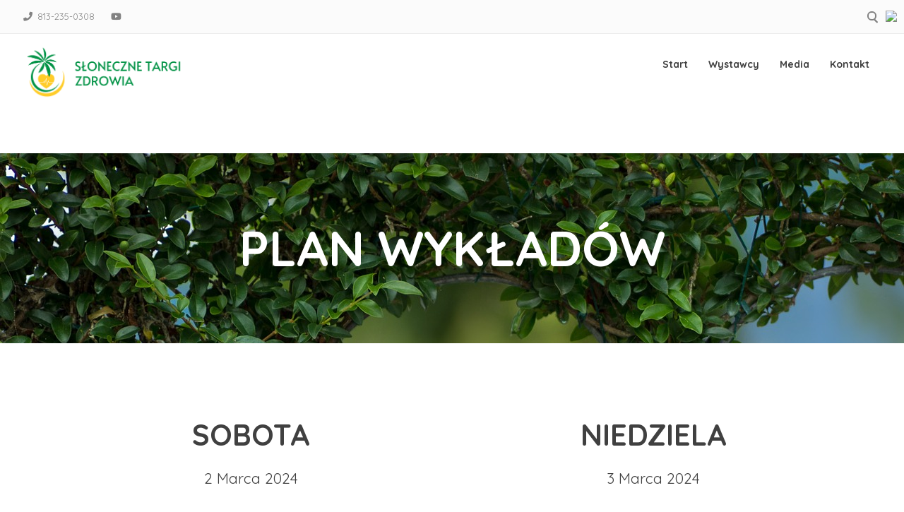

--- FILE ---
content_type: text/html; charset=UTF-8
request_url: https://slonecznetargizdrowia.com/plan-wykladow-2024/
body_size: 13954
content:
<!doctype html>
<html lang="en-US">
<head>
	<meta charset="UTF-8">
	<meta name="viewport" content="width=device-width, initial-scale=1">
	<link rel="profile" href="https://gmpg.org/xfn/11">

	<meta name='robots' content='index, follow, max-image-preview:large, max-snippet:-1, max-video-preview:-1' />
	<style>img:is([sizes="auto" i], [sizes^="auto," i]) { contain-intrinsic-size: 3000px 1500px }</style>
	
	<!-- This site is optimized with the Yoast SEO plugin v26.2 - https://yoast.com/wordpress/plugins/seo/ -->
	<title>Plan Wykładów 2024 - Słoneczne Targi Zdrowia</title>
	<link rel="canonical" href="https://slonecznetargizdrowia.com/plan-wykladow-2024/" />
	<meta property="og:locale" content="en_US" />
	<meta property="og:type" content="article" />
	<meta property="og:title" content="Plan Wykładów 2024 - Słoneczne Targi Zdrowia" />
	<meta property="og:description" content="PLAN WYKŁADÓW SOBOTA 2 Marca 2024 9:30 a.m. – 9:55 a.m. Koncert na misach z Kasią Kowalski 10:00 a.m. &#8211; 11:30 a.m. „Gdzie diabeł nie może, tam Babę pośle&#8221; Dr. Magdalena Gallus 11:40 a.m. &#8211; 12:40 p.m. „Podejście środowiskowe do zdrowia” Agnieszka Stalkoper 12:50 p.m. – 1:50 p.m. Przerwa 2:00 p.m. &#8211; 3:00 p.m. „Dostrojenie&hellip;" />
	<meta property="og:url" content="https://slonecznetargizdrowia.com/plan-wykladow-2024/" />
	<meta property="og:site_name" content="Słoneczne Targi Zdrowia" />
	<meta property="article:modified_time" content="2024-06-26T18:39:42+00:00" />
	<meta property="og:image" content="https://slonecznetargizdrowia.com/wp-content/uploads/2022/11/Magdalena-Gallus_Image2-e1668272407363.png" />
	<meta name="twitter:card" content="summary_large_image" />
	<meta name="twitter:label1" content="Est. reading time" />
	<meta name="twitter:data1" content="3 minutes" />
	<script type="application/ld+json" class="yoast-schema-graph">{"@context":"https://schema.org","@graph":[{"@type":"WebPage","@id":"https://slonecznetargizdrowia.com/plan-wykladow-2024/","url":"https://slonecznetargizdrowia.com/plan-wykladow-2024/","name":"Plan Wykładów 2024 - Słoneczne Targi Zdrowia","isPartOf":{"@id":"https://slonecznetargizdrowia.com/#website"},"primaryImageOfPage":{"@id":"https://slonecznetargizdrowia.com/plan-wykladow-2024/#primaryimage"},"image":{"@id":"https://slonecznetargizdrowia.com/plan-wykladow-2024/#primaryimage"},"thumbnailUrl":"https://slonecznetargizdrowia.com/wp-content/uploads/2022/11/Magdalena-Gallus_Image2-e1668272407363.png","datePublished":"2023-10-24T00:15:35+00:00","dateModified":"2024-06-26T18:39:42+00:00","breadcrumb":{"@id":"https://slonecznetargizdrowia.com/plan-wykladow-2024/#breadcrumb"},"inLanguage":"en-US","potentialAction":[{"@type":"ReadAction","target":["https://slonecznetargizdrowia.com/plan-wykladow-2024/"]}]},{"@type":"ImageObject","inLanguage":"en-US","@id":"https://slonecznetargizdrowia.com/plan-wykladow-2024/#primaryimage","url":"https://slonecznetargizdrowia.com/wp-content/uploads/2022/11/Magdalena-Gallus_Image2-e1668272407363.png","contentUrl":"https://slonecznetargizdrowia.com/wp-content/uploads/2022/11/Magdalena-Gallus_Image2-e1668272407363.png","width":1080,"height":815},{"@type":"BreadcrumbList","@id":"https://slonecznetargizdrowia.com/plan-wykladow-2024/#breadcrumb","itemListElement":[{"@type":"ListItem","position":1,"name":"Home","item":"https://slonecznetargizdrowia.com/"},{"@type":"ListItem","position":2,"name":"Plan Wykładów 2024"}]},{"@type":"WebSite","@id":"https://slonecznetargizdrowia.com/#website","url":"https://slonecznetargizdrowia.com/","name":"Słoneczne Targi Zdrowia","description":"Sobota 4 lutego, 2023,  Clearwater, FL  Adres:  https://www.thekarolhotel.com/  The Karol Hotel  2675 Ulmerton Road,10:00 am – 6:00 pm","publisher":{"@id":"https://slonecznetargizdrowia.com/#organization"},"potentialAction":[{"@type":"SearchAction","target":{"@type":"EntryPoint","urlTemplate":"https://slonecznetargizdrowia.com/?s={search_term_string}"},"query-input":{"@type":"PropertyValueSpecification","valueRequired":true,"valueName":"search_term_string"}}],"inLanguage":"en-US"},{"@type":"Organization","@id":"https://slonecznetargizdrowia.com/#organization","name":"Słoneczne Targi Zdrowia","url":"https://slonecznetargizdrowia.com/","logo":{"@type":"ImageObject","inLanguage":"en-US","@id":"https://slonecznetargizdrowia.com/#/schema/logo/image/","url":"https://slonecznetargizdrowia.com/wp-content/uploads/2020/02/logo-sloneczne-targi-1.png","contentUrl":"https://slonecznetargizdrowia.com/wp-content/uploads/2020/02/logo-sloneczne-targi-1.png","width":466,"height":165,"caption":"Słoneczne Targi Zdrowia"},"image":{"@id":"https://slonecznetargizdrowia.com/#/schema/logo/image/"}}]}</script>
	<!-- / Yoast SEO plugin. -->


<link rel='dns-prefetch' href='//fonts.googleapis.com' />
<link rel="alternate" type="application/rss+xml" title="Słoneczne Targi Zdrowia &raquo; Feed" href="https://slonecznetargizdrowia.com/feed/" />
<link rel="alternate" type="application/rss+xml" title="Słoneczne Targi Zdrowia &raquo; Comments Feed" href="https://slonecznetargizdrowia.com/comments/feed/" />
<script>
window._wpemojiSettings = {"baseUrl":"https:\/\/s.w.org\/images\/core\/emoji\/16.0.1\/72x72\/","ext":".png","svgUrl":"https:\/\/s.w.org\/images\/core\/emoji\/16.0.1\/svg\/","svgExt":".svg","source":{"concatemoji":"https:\/\/slonecznetargizdrowia.com\/wp-includes\/js\/wp-emoji-release.min.js?ver=6.8.3"}};
/*! This file is auto-generated */
!function(s,n){var o,i,e;function c(e){try{var t={supportTests:e,timestamp:(new Date).valueOf()};sessionStorage.setItem(o,JSON.stringify(t))}catch(e){}}function p(e,t,n){e.clearRect(0,0,e.canvas.width,e.canvas.height),e.fillText(t,0,0);var t=new Uint32Array(e.getImageData(0,0,e.canvas.width,e.canvas.height).data),a=(e.clearRect(0,0,e.canvas.width,e.canvas.height),e.fillText(n,0,0),new Uint32Array(e.getImageData(0,0,e.canvas.width,e.canvas.height).data));return t.every(function(e,t){return e===a[t]})}function u(e,t){e.clearRect(0,0,e.canvas.width,e.canvas.height),e.fillText(t,0,0);for(var n=e.getImageData(16,16,1,1),a=0;a<n.data.length;a++)if(0!==n.data[a])return!1;return!0}function f(e,t,n,a){switch(t){case"flag":return n(e,"\ud83c\udff3\ufe0f\u200d\u26a7\ufe0f","\ud83c\udff3\ufe0f\u200b\u26a7\ufe0f")?!1:!n(e,"\ud83c\udde8\ud83c\uddf6","\ud83c\udde8\u200b\ud83c\uddf6")&&!n(e,"\ud83c\udff4\udb40\udc67\udb40\udc62\udb40\udc65\udb40\udc6e\udb40\udc67\udb40\udc7f","\ud83c\udff4\u200b\udb40\udc67\u200b\udb40\udc62\u200b\udb40\udc65\u200b\udb40\udc6e\u200b\udb40\udc67\u200b\udb40\udc7f");case"emoji":return!a(e,"\ud83e\udedf")}return!1}function g(e,t,n,a){var r="undefined"!=typeof WorkerGlobalScope&&self instanceof WorkerGlobalScope?new OffscreenCanvas(300,150):s.createElement("canvas"),o=r.getContext("2d",{willReadFrequently:!0}),i=(o.textBaseline="top",o.font="600 32px Arial",{});return e.forEach(function(e){i[e]=t(o,e,n,a)}),i}function t(e){var t=s.createElement("script");t.src=e,t.defer=!0,s.head.appendChild(t)}"undefined"!=typeof Promise&&(o="wpEmojiSettingsSupports",i=["flag","emoji"],n.supports={everything:!0,everythingExceptFlag:!0},e=new Promise(function(e){s.addEventListener("DOMContentLoaded",e,{once:!0})}),new Promise(function(t){var n=function(){try{var e=JSON.parse(sessionStorage.getItem(o));if("object"==typeof e&&"number"==typeof e.timestamp&&(new Date).valueOf()<e.timestamp+604800&&"object"==typeof e.supportTests)return e.supportTests}catch(e){}return null}();if(!n){if("undefined"!=typeof Worker&&"undefined"!=typeof OffscreenCanvas&&"undefined"!=typeof URL&&URL.createObjectURL&&"undefined"!=typeof Blob)try{var e="postMessage("+g.toString()+"("+[JSON.stringify(i),f.toString(),p.toString(),u.toString()].join(",")+"));",a=new Blob([e],{type:"text/javascript"}),r=new Worker(URL.createObjectURL(a),{name:"wpTestEmojiSupports"});return void(r.onmessage=function(e){c(n=e.data),r.terminate(),t(n)})}catch(e){}c(n=g(i,f,p,u))}t(n)}).then(function(e){for(var t in e)n.supports[t]=e[t],n.supports.everything=n.supports.everything&&n.supports[t],"flag"!==t&&(n.supports.everythingExceptFlag=n.supports.everythingExceptFlag&&n.supports[t]);n.supports.everythingExceptFlag=n.supports.everythingExceptFlag&&!n.supports.flag,n.DOMReady=!1,n.readyCallback=function(){n.DOMReady=!0}}).then(function(){return e}).then(function(){var e;n.supports.everything||(n.readyCallback(),(e=n.source||{}).concatemoji?t(e.concatemoji):e.wpemoji&&e.twemoji&&(t(e.twemoji),t(e.wpemoji)))}))}((window,document),window._wpemojiSettings);
</script>
<style id='wp-emoji-styles-inline-css'>

	img.wp-smiley, img.emoji {
		display: inline !important;
		border: none !important;
		box-shadow: none !important;
		height: 1em !important;
		width: 1em !important;
		margin: 0 0.07em !important;
		vertical-align: -0.1em !important;
		background: none !important;
		padding: 0 !important;
	}
</style>
<style id='classic-theme-styles-inline-css'>
/*! This file is auto-generated */
.wp-block-button__link{color:#fff;background-color:#32373c;border-radius:9999px;box-shadow:none;text-decoration:none;padding:calc(.667em + 2px) calc(1.333em + 2px);font-size:1.125em}.wp-block-file__button{background:#32373c;color:#fff;text-decoration:none}
</style>
<style id='global-styles-inline-css'>
:root{--wp--preset--aspect-ratio--square: 1;--wp--preset--aspect-ratio--4-3: 4/3;--wp--preset--aspect-ratio--3-4: 3/4;--wp--preset--aspect-ratio--3-2: 3/2;--wp--preset--aspect-ratio--2-3: 2/3;--wp--preset--aspect-ratio--16-9: 16/9;--wp--preset--aspect-ratio--9-16: 9/16;--wp--preset--color--black: #000000;--wp--preset--color--cyan-bluish-gray: #abb8c3;--wp--preset--color--white: #ffffff;--wp--preset--color--pale-pink: #f78da7;--wp--preset--color--vivid-red: #cf2e2e;--wp--preset--color--luminous-vivid-orange: #ff6900;--wp--preset--color--luminous-vivid-amber: #fcb900;--wp--preset--color--light-green-cyan: #7bdcb5;--wp--preset--color--vivid-green-cyan: #00d084;--wp--preset--color--pale-cyan-blue: #8ed1fc;--wp--preset--color--vivid-cyan-blue: #0693e3;--wp--preset--color--vivid-purple: #9b51e0;--wp--preset--gradient--vivid-cyan-blue-to-vivid-purple: linear-gradient(135deg,rgba(6,147,227,1) 0%,rgb(155,81,224) 100%);--wp--preset--gradient--light-green-cyan-to-vivid-green-cyan: linear-gradient(135deg,rgb(122,220,180) 0%,rgb(0,208,130) 100%);--wp--preset--gradient--luminous-vivid-amber-to-luminous-vivid-orange: linear-gradient(135deg,rgba(252,185,0,1) 0%,rgba(255,105,0,1) 100%);--wp--preset--gradient--luminous-vivid-orange-to-vivid-red: linear-gradient(135deg,rgba(255,105,0,1) 0%,rgb(207,46,46) 100%);--wp--preset--gradient--very-light-gray-to-cyan-bluish-gray: linear-gradient(135deg,rgb(238,238,238) 0%,rgb(169,184,195) 100%);--wp--preset--gradient--cool-to-warm-spectrum: linear-gradient(135deg,rgb(74,234,220) 0%,rgb(151,120,209) 20%,rgb(207,42,186) 40%,rgb(238,44,130) 60%,rgb(251,105,98) 80%,rgb(254,248,76) 100%);--wp--preset--gradient--blush-light-purple: linear-gradient(135deg,rgb(255,206,236) 0%,rgb(152,150,240) 100%);--wp--preset--gradient--blush-bordeaux: linear-gradient(135deg,rgb(254,205,165) 0%,rgb(254,45,45) 50%,rgb(107,0,62) 100%);--wp--preset--gradient--luminous-dusk: linear-gradient(135deg,rgb(255,203,112) 0%,rgb(199,81,192) 50%,rgb(65,88,208) 100%);--wp--preset--gradient--pale-ocean: linear-gradient(135deg,rgb(255,245,203) 0%,rgb(182,227,212) 50%,rgb(51,167,181) 100%);--wp--preset--gradient--electric-grass: linear-gradient(135deg,rgb(202,248,128) 0%,rgb(113,206,126) 100%);--wp--preset--gradient--midnight: linear-gradient(135deg,rgb(2,3,129) 0%,rgb(40,116,252) 100%);--wp--preset--font-size--small: 14px;--wp--preset--font-size--medium: 20px;--wp--preset--font-size--large: 20px;--wp--preset--font-size--x-large: 42px;--wp--preset--font-size--regular: 16px;--wp--preset--font-size--larger: 24px;--wp--preset--spacing--20: 0.44rem;--wp--preset--spacing--30: 0.67rem;--wp--preset--spacing--40: 1rem;--wp--preset--spacing--50: 1.5rem;--wp--preset--spacing--60: 2.25rem;--wp--preset--spacing--70: 3.38rem;--wp--preset--spacing--80: 5.06rem;--wp--preset--shadow--natural: 6px 6px 9px rgba(0, 0, 0, 0.2);--wp--preset--shadow--deep: 12px 12px 50px rgba(0, 0, 0, 0.4);--wp--preset--shadow--sharp: 6px 6px 0px rgba(0, 0, 0, 0.2);--wp--preset--shadow--outlined: 6px 6px 0px -3px rgba(255, 255, 255, 1), 6px 6px rgba(0, 0, 0, 1);--wp--preset--shadow--crisp: 6px 6px 0px rgba(0, 0, 0, 1);}:where(.is-layout-flex){gap: 0.5em;}:where(.is-layout-grid){gap: 0.5em;}body .is-layout-flex{display: flex;}.is-layout-flex{flex-wrap: wrap;align-items: center;}.is-layout-flex > :is(*, div){margin: 0;}body .is-layout-grid{display: grid;}.is-layout-grid > :is(*, div){margin: 0;}:where(.wp-block-columns.is-layout-flex){gap: 2em;}:where(.wp-block-columns.is-layout-grid){gap: 2em;}:where(.wp-block-post-template.is-layout-flex){gap: 1.25em;}:where(.wp-block-post-template.is-layout-grid){gap: 1.25em;}.has-black-color{color: var(--wp--preset--color--black) !important;}.has-cyan-bluish-gray-color{color: var(--wp--preset--color--cyan-bluish-gray) !important;}.has-white-color{color: var(--wp--preset--color--white) !important;}.has-pale-pink-color{color: var(--wp--preset--color--pale-pink) !important;}.has-vivid-red-color{color: var(--wp--preset--color--vivid-red) !important;}.has-luminous-vivid-orange-color{color: var(--wp--preset--color--luminous-vivid-orange) !important;}.has-luminous-vivid-amber-color{color: var(--wp--preset--color--luminous-vivid-amber) !important;}.has-light-green-cyan-color{color: var(--wp--preset--color--light-green-cyan) !important;}.has-vivid-green-cyan-color{color: var(--wp--preset--color--vivid-green-cyan) !important;}.has-pale-cyan-blue-color{color: var(--wp--preset--color--pale-cyan-blue) !important;}.has-vivid-cyan-blue-color{color: var(--wp--preset--color--vivid-cyan-blue) !important;}.has-vivid-purple-color{color: var(--wp--preset--color--vivid-purple) !important;}.has-black-background-color{background-color: var(--wp--preset--color--black) !important;}.has-cyan-bluish-gray-background-color{background-color: var(--wp--preset--color--cyan-bluish-gray) !important;}.has-white-background-color{background-color: var(--wp--preset--color--white) !important;}.has-pale-pink-background-color{background-color: var(--wp--preset--color--pale-pink) !important;}.has-vivid-red-background-color{background-color: var(--wp--preset--color--vivid-red) !important;}.has-luminous-vivid-orange-background-color{background-color: var(--wp--preset--color--luminous-vivid-orange) !important;}.has-luminous-vivid-amber-background-color{background-color: var(--wp--preset--color--luminous-vivid-amber) !important;}.has-light-green-cyan-background-color{background-color: var(--wp--preset--color--light-green-cyan) !important;}.has-vivid-green-cyan-background-color{background-color: var(--wp--preset--color--vivid-green-cyan) !important;}.has-pale-cyan-blue-background-color{background-color: var(--wp--preset--color--pale-cyan-blue) !important;}.has-vivid-cyan-blue-background-color{background-color: var(--wp--preset--color--vivid-cyan-blue) !important;}.has-vivid-purple-background-color{background-color: var(--wp--preset--color--vivid-purple) !important;}.has-black-border-color{border-color: var(--wp--preset--color--black) !important;}.has-cyan-bluish-gray-border-color{border-color: var(--wp--preset--color--cyan-bluish-gray) !important;}.has-white-border-color{border-color: var(--wp--preset--color--white) !important;}.has-pale-pink-border-color{border-color: var(--wp--preset--color--pale-pink) !important;}.has-vivid-red-border-color{border-color: var(--wp--preset--color--vivid-red) !important;}.has-luminous-vivid-orange-border-color{border-color: var(--wp--preset--color--luminous-vivid-orange) !important;}.has-luminous-vivid-amber-border-color{border-color: var(--wp--preset--color--luminous-vivid-amber) !important;}.has-light-green-cyan-border-color{border-color: var(--wp--preset--color--light-green-cyan) !important;}.has-vivid-green-cyan-border-color{border-color: var(--wp--preset--color--vivid-green-cyan) !important;}.has-pale-cyan-blue-border-color{border-color: var(--wp--preset--color--pale-cyan-blue) !important;}.has-vivid-cyan-blue-border-color{border-color: var(--wp--preset--color--vivid-cyan-blue) !important;}.has-vivid-purple-border-color{border-color: var(--wp--preset--color--vivid-purple) !important;}.has-vivid-cyan-blue-to-vivid-purple-gradient-background{background: var(--wp--preset--gradient--vivid-cyan-blue-to-vivid-purple) !important;}.has-light-green-cyan-to-vivid-green-cyan-gradient-background{background: var(--wp--preset--gradient--light-green-cyan-to-vivid-green-cyan) !important;}.has-luminous-vivid-amber-to-luminous-vivid-orange-gradient-background{background: var(--wp--preset--gradient--luminous-vivid-amber-to-luminous-vivid-orange) !important;}.has-luminous-vivid-orange-to-vivid-red-gradient-background{background: var(--wp--preset--gradient--luminous-vivid-orange-to-vivid-red) !important;}.has-very-light-gray-to-cyan-bluish-gray-gradient-background{background: var(--wp--preset--gradient--very-light-gray-to-cyan-bluish-gray) !important;}.has-cool-to-warm-spectrum-gradient-background{background: var(--wp--preset--gradient--cool-to-warm-spectrum) !important;}.has-blush-light-purple-gradient-background{background: var(--wp--preset--gradient--blush-light-purple) !important;}.has-blush-bordeaux-gradient-background{background: var(--wp--preset--gradient--blush-bordeaux) !important;}.has-luminous-dusk-gradient-background{background: var(--wp--preset--gradient--luminous-dusk) !important;}.has-pale-ocean-gradient-background{background: var(--wp--preset--gradient--pale-ocean) !important;}.has-electric-grass-gradient-background{background: var(--wp--preset--gradient--electric-grass) !important;}.has-midnight-gradient-background{background: var(--wp--preset--gradient--midnight) !important;}.has-small-font-size{font-size: var(--wp--preset--font-size--small) !important;}.has-medium-font-size{font-size: var(--wp--preset--font-size--medium) !important;}.has-large-font-size{font-size: var(--wp--preset--font-size--large) !important;}.has-x-large-font-size{font-size: var(--wp--preset--font-size--x-large) !important;}
:where(.wp-block-post-template.is-layout-flex){gap: 1.25em;}:where(.wp-block-post-template.is-layout-grid){gap: 1.25em;}
:where(.wp-block-columns.is-layout-flex){gap: 2em;}:where(.wp-block-columns.is-layout-grid){gap: 2em;}
:root :where(.wp-block-pullquote){font-size: 1.5em;line-height: 1.6;}
</style>
<link rel='stylesheet' id='dashicons-css' href='https://slonecznetargizdrowia.com/wp-includes/css/dashicons.min.css?ver=6.8.3' media='all' />
<link rel='stylesheet' id='everest-forms-general-css' href='https://slonecznetargizdrowia.com/wp-content/plugins/everest-forms/assets/css/everest-forms.css?ver=3.4.1' media='all' />
<link rel='stylesheet' id='jquery-intl-tel-input-css' href='https://slonecznetargizdrowia.com/wp-content/plugins/everest-forms/assets/css/intlTelInput.css?ver=3.4.1' media='all' />
<link rel='stylesheet' id='finalTilesGallery_stylesheet-css' href='https://slonecznetargizdrowia.com/wp-content/plugins/final-tiles-grid-gallery-lite/scripts/ftg.css?ver=3.6.6' media='all' />
<link rel='stylesheet' id='fontawesome_stylesheet-css' href='https://slonecznetargizdrowia.com/wp-content/plugins/final-tiles-grid-gallery-lite/fonts/font-awesome/css/font-awesome.min.css?ver=6.8.3' media='all' />
<link rel='stylesheet' id='attesa-loader-css' href='https://slonecznetargizdrowia.com/wp-content/themes/attesa/css/loader.min.css?ver=1.4.3' media='all' />
<link rel='stylesheet' id='attesa-top-bar-css' href='https://slonecznetargizdrowia.com/wp-content/themes/attesa/css/top-bar.min.css?ver=1.4.3' media='all' />
<link rel='stylesheet' id='attesa-style-css' href='https://slonecznetargizdrowia.com/wp-content/themes/attesa/style.css?ver=1.4.3' media='all' />
<style id='attesa-style-inline-css'>
h1,h2,h3,h4,h5,h6,p.site-title,blockquote{font-family:Quicksand,sans-serif}body,button,input,select,optgroup,textarea{font-family:Quicksand,sans-serif}body.no-sidebar #primary.content-area{width:67%}button,input[type]:not([type="file"]):not([type="hidden"]):not([type="image"]):not([type="checkbox"]),textarea,select,.attesaMenuButton,.navigation.pagination .nav-links a,.page-links a,.navigation.pagination .nav-links span.current,.page-links .current,aside ul.menu .indicatorBar,aside ul.product-categories .indicatorBar,.tagcloud a,.widget.widget_search input[type="search"],.widget.widget_search input[type="submit"],#secondary .sidebar-container,header.page-header,.entry-footer .read-more a,.post-thumbnail img,#toTop,#comments article footer img,#comments .reply,.site-social-float a,body.attesa-blog-grid .hentry,body.attesa-blog-masonry .hentry,fieldset,.attesaPostWidget img,.site-social-widget .attesa-social,.attesaFeatBoxContainer .attesaproFeatBoxButton a,.attesa-contact-info i,.attesa-post-slider-readmore p a,.attesa-breadcrumbs,.rank-math-breadcrumb,.awp-ajax-search.shortcode .awp-search-results ul li img,.bypostauthor >article{border-radius:50px}#wp-calendar >caption{border-top-left-radius:50px;border-top-right-radius:50px}.nav-middle-top-title .attesa-logo img{max-height:65px}@media all and (min-width:1024px){}.main-navigation li,.main-navigation-popup li{font-weight:bold;text-transform:none}.nav-middle:not(.format_featuredtitle) .container .mainHead{float:right}#toTop{right:20px}#primary.content-area{float:left}@media all and (min-width:1025px){body{overflow-x:hidden}.attesa-site-wrap{left:0;transition:left .25s ease-in-out}body.yesOpen .attesa-site-wrap,body.yesOpen:not(.format_featuredtitle) #masthead{left:-150px}}body.yesOpen #masthead.noSticky,body.yesOpen #masthead.relative,#masthead{left:0}#tertiary{border-left-width:3px;border-left-style:solid;right:-390px;transition-property:right}#tertiary.yesOpen{right:0}@media all and (max-width:600px){#tertiary{right:-100%}}blockquote::before,a,a:visited,.menustyle_default >div >ul >li:hover >a,.menustyle_default >div >ul >li:focus >a,.menustyle_default >div >ul >.current_page_item >a,.menustyle_default >div >ul >.current-menu-item >a,.menustyle_default >div >ul >.current_page_ancestor >a,.menustyle_default >div >ul >.current-menu-ancestor >a,.menustyle_default >div >ul >.current_page_parent >a,.entry-meta i,.entry-footer span i,.site-social-header a:hover,.site-social-header a:focus,.site-social-header a:active{color:#32aaef}button,input[type="button"],input[type="reset"],input[type="submit"],.main-navigation >div >ul >li >a::before,.main-navigation-popup >div ul li a::before,.attesaMenuButton,.navigation.pagination .nav-links a,.page-links a,.tagcloud a,.entry-footer .read-more a,#toTop,ul.products li.product .tinvwl_add_to_wishlist_button,.attesa-pro-sharing-box-container.style_astheme a:hover,.attesa-pro-sharing-box-container.style_astheme a:focus,.attesa-pro-sharing-box-container.style_astheme a:active,.attesaFeatBoxContainer .attesaproFeatBoxButton a,.attesa-infinite-button-container .attesa-infinite-scroll-more-button,.bypostauthor >article::after,.attesa-menu-badge{background-color:#32aaef}input[type]:focus:not([type="button"]):not([type="reset"]):not([type="submit"]):not([type="file"]):not([type="hidden"]):not([type="image"]):not([type="checkbox"]),textarea:focus,.navigation.pagination .nav-links span.current,.page-links .current,.footerArea,body.attesa-blog-grid .sticky,body.attesa-blog-masonry .sticky,.prev_next_buttons a:hover,.prev_next_buttons a:focus,.prev_next_buttons a:active,.site-social-float a:hover,.site-social-float a:focus,.site-social-float a:active,.attesa-pro-sharing-box-container.style_astheme a,.awp-ajax-search.shortcode .awp-search-results.filled{border-color:#32aaef}body,button,input,select,optgroup,textarea,input[type]:focus:not([type="button"]):not([type="reset"]):not([type="submit"]):not([type="file"]):not([type="hidden"]):not([type="image"]):not([type="checkbox"]),textarea:focus,a:hover,a:focus,a:active,.entry-title a,.post-navigation span.meta-nav,#comments .reply a,.main-navigation >div >ul >li >a,.attesaFeatBoxTitle .entry-title,.site-social-header a,.site-social-float a,.prev_next_buttons a,.attesa-main-menu-container.open_pushmenu .attesa-close-pushmenu,form.attesa-pro-ajax-search-shortocode button i{color:#404040}button:hover,input[type="button"]:hover,input[type="reset"]:hover,input[type="submit"]:hover,button:active,button:focus,input[type="button"]:active,input[type="button"]:focus,input[type="reset"]:active,input[type="reset"]:focus,input[type="submit"]:active,input[type="submit"]:focus,.main-navigation ul ul a,.navigation.pagination .nav-links a:hover,.navigation.pagination .nav-links a:focus,.page-links a:hover,.page-links a:focus,.tagcloud a:hover,.tagcloud a:focus,.tagcloud a:active,.hamburger-menu .menu__line,.hamburger-menu .menu__plus,.entry-footer .read-more a:hover,.entry-footer .read-more a:focus,.entry-footer .read-more a:active,.aLoader2,.attesaFeatBoxContainer .attesaproFeatBoxButton a:hover,.attesaFeatBoxContainer .attesaproFeatBoxButton a:focus,.attesaFeatBoxContainer .attesaproFeatBoxButton a:active,.square-full-screen,.attesa-infinite-button-container .attesa-infinite-scroll-more-button:hover,.attesa-infinite-button-container .attesa-infinite-scroll-more-button:focus,.attesa-infinite-button-container .attesa-infinite-scroll-more-button:active{background-color:#404040}.hamburger-menu .menu__circle{border-color:#404040}.aLoader1{border-top-color:#404040}@media all and (max-width:1025px){.main-navigation ul ul a,.main-navigation ul li .indicator:before{color:#404040 !important}}.attesaLoader,.attesa-site-wrap,#masthead.menuMinor,body:not(.withOverlayMenu) #masthead,#masthead .nav-middle.fixed,.awp-ajax-search.shortcode .awp-search-results{background-color:#ffffff}button,input[type="button"],input[type="reset"],input[type="submit"],.main-navigation >div >ul >li.attesaMenuButton >a,.main-navigation >div >ul >li.attesaMenuButton >a:hover,.main-navigation >div >ul >li.attesaMenuButton >a:focus,.main-navigation >div >ul >li.attesaMenuButton >a:active,#toTop,.main-navigation ul ul a,.navigation.pagination .nav-links a,.page-links a,.navigation.pagination .nav-links a:hover,.navigation.pagination .nav-links a:focus,.page-links a:hover,.page-links a:focus,ul.products li.product .tinvwl_add_to_wishlist_button,.attesaFeatBoxContainer .attesaproFeatBoxButton a,.attesa-menu-badge{color:#ffffff}.main-navigation ul li.attesaMenuButton .indicator:before{color:#ffffff !important}@media all and (max-width:1025px){.attesa-main-menu-container{background-color:#ffffff}.main-navigation >div ul li.attesaMenuButton a,.main-navigation >div ul li.attesaMenuButton a:hover,.main-navigation >div ul li.attesaMenuButton a:focus,.main-navigation >div ul li.attesaMenuButton a:active{color:#ffffff !important}}input[type]:not([type="button"]):not([type="reset"]):not([type="submit"]):not([type="file"]):not([type="hidden"]):not([type="image"]):not([type="checkbox"]),textarea,select,header.page-header,.site-social-float a,#comments .reply,.prev_next_buttons a,.attesa-pro-sharing-box-container,.attesa-breadcrumbs,.rank-math-breadcrumb,.attesa-main-menu-container.open_pushmenu .attesa-close-pushmenu,.wp-block-image,.bypostauthor >article,.attesa-related-list{background-color:#fbfbfb}.tagcloud a,.entry-footer .read-more a,.attesa-pro-sharing-box-container.style_astheme a:hover,.attesa-pro-sharing-box-container.style_astheme a:focus,.attesa-pro-sharing-box-container.style_astheme a:active,.attesa-infinite-button-container .attesa-infinite-scroll-more-button{color:#fbfbfb}.entry-content,.entry-summary,.entry-meta,.entry-meta a,.entry-footer span a,.attesa-pro-sharing-box a{color:#828282}hr,.site-social-widget .attesa-social{background-color:#ececec}input[type]:not([type="button"]):not([type="reset"]):not([type="submit"]):not([type="file"]):not([type="hidden"]):not([type="image"]):not([type="checkbox"]),textarea,select,.site-main .comment-navigation,.site-main .posts-navigation,.site-main .post-navigation,.site-main .navigation.pagination,.authorAbout,.relatedBox,header.page-header,.site-social-float a,.hentry,#comments ol .pingback,#comments ol article,#comments .reply,#payment .payment_methods li,fieldset,.attesa-pro-sharing-box-container,.attesa-breadcrumbs,.rank-math-breadcrumb,.attesa-main-menu-container.open_pushmenu .attesa-close-pushmenu,.wp-block-image,.awp-ajax-search.shortcode .awp-search-results ul li,.relatedBox.list .theImgRelated{border-color:#ececec}@media all and (max-width:1025px){.main-navigation li,.main-navigation ul li .indicator,.main-navigation >div >ul >li >ul.sub-menu,.attesa-main-menu-container{border-color:#ececec}}.nav-top,.search-icon .circle,.search-container{background-color:#fbfbfb}.third-navigation li.attesaMenuButton a,.nav-top .attesa-menu-badge{color:#fbfbfb}.nav-top{border-color:#ececec}.nav-top,.top-block-left a,.top-block-left a:hover,.top-block-left a:focus,.top-block-left a:active,.third-navigation li a,.search-icon .circle,.search-container input[type="search"],.search-container input[type="search"]:focus,.top-block-left .site-social-top a{color:#828282}.search-container input[type="search"]::placeholder{color:#828282}.search-container input[type="search"]:-ms-input-placeholder{color:#828282}.search-container input[type="search"]::-ms-input-placeholder{color:#828282}.search-icon .handle,.search-icon .handle:after{background-color:#828282}#secondary .sidebar-container a,#secondary .attesa-contact-info i{color:#7628bf}#secondary .tagcloud a,#secondary button,#secondary input[type="button"],#secondary input[type="reset"],#secondary input[type="submit"],#secondary #wp-calendar >caption,#secondary .attesaMenuButton{background-color:#7628bf}#secondary input[type]:focus:not([type="button"]):not([type="reset"]):not([type="submit"]):not([type="file"]):not([type="hidden"]):not([type="image"]):not([type="checkbox"]),#secondary textarea:focus,#secondary #wp-calendar tbody td#today,#secondary .awp-ajax-search.shortcode .awp-search-results.filled{border-color:#7628bf}#secondary .sidebar-container,#secondary .sidebar-container a:hover,#secondary .sidebar-container a:focus,#secondary .sidebar-container a:active,#secondary ul.product-categories li a:before,#secondary input[type]:not([type="button"]):not([type="reset"]):not([type="submit"]):not([type="file"]):not([type="hidden"]):not([type="image"]):not([type="checkbox"]),#secondary textarea,#secondary input[type]:focus:not([type="button"]):not([type="reset"]):not([type="submit"]):not([type="file"]):not([type="hidden"]):not([type="image"]):not([type="checkbox"]),#secondary textarea:focus,#secondary .attesa-contact-info a,#secondary form.attesa-pro-ajax-search-shortocode button i{color:#404040}#secondary .tagcloud a:hover,#secondary .tagcloud a:focus,#secondary .tagcloud a:active,#secondary button:hover,#secondary input[type="button"]:hover,#secondary input[type="reset"]:hover,#secondary input[type="submit"]:hover,#secondary button:active,#secondary button:focus,#secondary input[type="button"]:active,#secondary input[type="button"]:focus,#secondary input[type="reset"]:active,#secondary input[type="reset"]:focus,#secondary input[type="submit"]:active,#secondary input[type="submit"]:focus,#secondary .attesa-menu-badge{background-color:#404040}#secondary input[type="search"]::placeholder{color:#404040}#secondary input[type="search"]:-ms-input-placeholder{color:#404040}#secondary input[type="search"]::-ms-input-placeholder{color:#404040}#secondary .sidebar-container,#secondary input[type]:not([type="button"]):not([type="reset"]):not([type="submit"]):not([type="file"]):not([type="hidden"]):not([type="image"]):not([type="checkbox"]),#secondary textarea,#secondary .awp-ajax-search.shortcode .awp-search-results{background-color:#fbfbfb}#secondary button,#secondary input[type="button"],#secondary input[type="reset"],#secondary input[type="submit"],#secondary #wp-calendar >caption,#secondary .tagcloud a,#secondary .tagcloud a:hover,#secondary .tagcloud a:focus,#secondary .tagcloud a:active,#secondary .attesaMenuButton a,#secondary .attesaMenuButton a:hover,#secondary .attesaMenuButton a:focus,#secondary .attesaMenuButton a:active,#secondary .attesa-menu-badge{color:#fbfbfb}#secondary .sidebar-container,#secondary .widget .widget-title .widgets-heading,#secondary input[type]:not([type="button"]):not([type="reset"]):not([type="submit"]):not([type="file"]):not([type="hidden"]):not([type="image"]):not([type="checkbox"]),#secondary textarea,#secondary #wp-calendar tbody td,#secondary fieldset,#secondary .awp-ajax-search.shortcode .awp-search-results ul li{border-color:#ececec}#secondary ul.menu .indicatorBar,#secondary ul.product-categories .indicatorBar,#secondary .site-social-widget .attesa-social,#secondary .attesa-contact-info i{background-color:#ececec}#tertiary a,#tertiary .attesa-contact-info i{color:#7628bf}#tertiary .tagcloud a,#tertiary button,#tertiary input[type="button"],#tertiary input[type="reset"],#tertiary input[type="submit"],#tertiary #wp-calendar >caption,#tertiary .attesaMenuButton{background-color:#7628bf}#tertiary input[type]:focus:not([type="button"]):not([type="reset"]):not([type="submit"]):not([type="file"]):not([type="hidden"]):not([type="image"]):not([type="checkbox"]),#tertiary textarea:focus,#tertiary #wp-calendar tbody td#today,#tertiary .awp-ajax-search.shortcode .awp-search-results.filled{border-color:#7628bf}#tertiary,#tertiary a:hover,#tertiary a:focus,#tertiary a:active,#tertiary ul.product-categories li a:before,#tertiary input[type]:not([type="button"]):not([type="reset"]):not([type="submit"]):not([type="file"]):not([type="hidden"]):not([type="image"]):not([type="checkbox"]),#tertiary textarea,#tertiary input[type]:focus:not([type="button"]):not([type="reset"]):not([type="submit"]):not([type="file"]):not([type="hidden"]):not([type="image"]):not([type="checkbox"]),#tertiary textarea:focus,#tertiary .close-hamburger,#tertiary .attesa-contact-info a,#tertiary form.attesa-pro-ajax-search-shortocode button i{color:#909090}#tertiary .tagcloud a:hover,#tertiary .tagcloud a:focus,#tertiary .tagcloud a:active,#tertiary button:hover,#tertiary input[type="button"]:hover,#tertiary input[type="reset"]:hover,#tertiary input[type="submit"]:hover,#tertiary button:active,#tertiary button:focus,#tertiary input[type="button"]:active,#tertiary input[type="button"]:focus,#tertiary input[type="reset"]:active,#tertiary input[type="reset"]:focus,#tertiary input[type="submit"]:active,#tertiary input[type="submit"]:focus,#tertiary .close-ham-inner:before,#tertiary .close-ham-inner:after,#tertiary .attesa-menu-badge{background-color:#909090}#tertiary input[type="search"]::placeholder{color:#909090}#tertiary input[type="search"]:-ms-input-placeholder{color:#909090}#tertiary input[type="search"]::-ms-input-placeholder{color:#909090}#tertiary,#tertiary input[type]:not([type="button"]):not([type="reset"]):not([type="submit"]):not([type="file"]):not([type="hidden"]):not([type="image"]):not([type="checkbox"]),#tertiary textarea,#tertiary .awp-ajax-search.shortcode .awp-search-results{background-color:#fbfbfb}#tertiary button,#tertiary input[type="button"],#tertiary input[type="reset"],#tertiary input[type="submit"],#tertiary #wp-calendar >caption,#tertiary .tagcloud a,#tertiary .tagcloud a:hover,#tertiary .tagcloud a:focus,#tertiary .tagcloud a:active,#tertiary .attesaMenuButton a,#tertiary .attesaMenuButton a:hover,#tertiary .attesaMenuButton a:focus,#tertiary .attesaMenuButton a:active,#tertiary .attesa-menu-badge{color:#fbfbfb}#tertiary,#tertiary .widget .widget-title .widgets-heading,#tertiary input[type]:not([type="button"]):not([type="reset"]):not([type="submit"]):not([type="file"]):not([type="hidden"]):not([type="image"]):not([type="checkbox"]),#tertiary textarea,#tertiary #wp-calendar tbody td,#tertiary,#tertiary fieldset,#tertiary .awp-ajax-search.shortcode .awp-search-results ul li{border-color:#ececec}#tertiary ul.menu .indicatorBar,#tertiary ul.product-categories .indicatorBar,#tertiary .site-social-widget .attesa-social,#tertiary .attesa-contact-info i{background-color:#ececec}#tertiary .nano-content{scrollbar-color:#909090 #ececec}#tertiary .nano-content::-webkit-scrollbar-track{background:#ececec}#tertiary .nano-content::-webkit-scrollbar-thumb{background-color:#909090}.footerArea a,.footerArea .attesa-contact-info i{color:#aeaeae}.footerArea .tagcloud a,.footerArea button,.footerArea input[type="button"],.footerArea input[type="reset"],.footerArea input[type="submit"],.footerArea #wp-calendar >caption,.footerArea .attesaMenuButton{background-color:#aeaeae}.footerArea input[type]:focus:not([type="button"]):not([type="reset"]):not([type="submit"]):not([type="file"]):not([type="hidden"]):not([type="image"]):not([type="checkbox"]),.footerArea textarea:focus,.footerArea #wp-calendar tbody td#today,.footerArea .awp-ajax-search.shortcode .awp-search-results.filled{border-color:#aeaeae}.footerArea,.footerArea a:hover,.footerArea a:focus,.footerArea a:active,.footerArea ul.product-categories li a:before,.footerArea input[type]:not([type="button"]):not([type="reset"]):not([type="submit"]):not([type="file"]):not([type="hidden"]):not([type="image"]):not([type="checkbox"]),.footerArea textarea,.footerArea input[type]:focus:not([type="button"]):not([type="reset"]):not([type="submit"]):not([type="file"]):not([type="hidden"]):not([type="image"]):not([type="checkbox"]),.footerArea textarea:focus,.footerArea .attesa-contact-info a,.footerArea form.attesa-pro-ajax-search-shortocode button i{color:#f0f0f0}.footerArea .tagcloud a:hover,.footerArea .tagcloud a:focus,.footerArea .tagcloud a:active,.footerArea button:hover,.footerArea input[type="button"]:hover,.footerArea input[type="reset"]:hover,.footerArea input[type="submit"]:hover,.footerArea button:active,.footerArea button:focus,.footerArea input[type="button"]:active,.footerArea input[type="button"]:focus,.footerArea input[type="reset"]:active,.footerArea input[type="reset"]:focus,.footerArea input[type="submit"]:active,.footerArea input[type="submit"]:focus,.footerArea .attesa-menu-badge{background-color:#f0f0f0}.footerArea input[type="search"]::placeholder{color:#f0f0f0}.footerArea input[type="search"]:-ms-input-placeholder{color:#f0f0f0}.footerArea input[type="search"]::-ms-input-placeholder{color:#f0f0f0}.footerArea,.footerArea input[type]:not([type="button"]):not([type="reset"]):not([type="submit"]):not([type="file"]):not([type="hidden"]):not([type="image"]):not([type="checkbox"]),.footerArea textarea,.footerArea .awp-ajax-search.shortcode .awp-search-results{background-color:#3f3f3f}.footerArea button,.footerArea input[type="button"],.footerArea input[type="reset"],.footerArea input[type="submit"],.footerArea #wp-calendar >caption,.footerArea .tagcloud a,.footerArea .tagcloud a:hover,.footerArea .tagcloud a:focus,.footerArea .tagcloud a:active,.footerArea .attesaMenuButton a,.footerArea .attesaMenuButton a:hover,.footerArea .attesaMenuButton a:focus,.footerArea .attesaMenuButton a:active,.footerArea .attesa-menu-badge{color:#3f3f3f}.footerArea .widget .widget-title .widgets-heading,.footerArea input[type]:not([type="button"]):not([type="reset"]):not([type="submit"]):not([type="file"]):not([type="hidden"]):not([type="image"]):not([type="checkbox"]),.footerArea textarea,.footerArea #wp-calendar tbody td,.footerArea fieldset,.footerArea .awp-ajax-search.shortcode .awp-search-results ul li{border-color:#bcbcbc}.footerArea ul.menu .indicatorBar,.footerArea ul.product-categories .indicatorBar,.footerArea .site-social-widget .attesa-social,.footerArea .attesa-contact-info i{background-color:#bcbcbc}.footer-bottom-area a{color:#9a9a9a}.footer-bottom-area .attesaMenuButton,.footer-bottom-area .attesa-menu-badge{background-color:#9a9a9a}.footer-bottom-area,.footer-bottom-area a:hover,.footer-bottom-area a:focus,.footer-bottom-area a:active,.footer-bottom-area .attesa-menu-badge{color:#ffffff}.footer-bottom-area{background-color:#181818}.second-navigation li.attesaMenuButton a{color:#181818}
</style>
<link rel='stylesheet' id='font-awesome-5-all-css' href='https://slonecznetargizdrowia.com/wp-content/themes/attesa/css/all.min.css?ver=5.14.0' media='all' />
<link rel='stylesheet' id='font-awesome-4-shim-css' href='https://slonecznetargizdrowia.com/wp-content/themes/attesa/css/v4-shims.min.css?ver=5.14.0' media='all' />
<link rel='stylesheet' id='attesa-googlefonts-css' href='//fonts.googleapis.com/css?family=Quicksand:400,700%7CQuicksand:400,700&#038;display=swap' media='all' />
<link rel='stylesheet' id='elementor-frontend-css' href='https://slonecznetargizdrowia.com/wp-content/plugins/elementor/assets/css/frontend.min.css?ver=3.32.5' media='all' />
<link rel='stylesheet' id='elementor-post-537-css' href='https://slonecznetargizdrowia.com/wp-content/uploads/elementor/css/post-537.css?ver=1766429689' media='all' />
<link rel='stylesheet' id='widget-heading-css' href='https://slonecznetargizdrowia.com/wp-content/plugins/elementor/assets/css/widget-heading.min.css?ver=3.32.5' media='all' />
<link rel='stylesheet' id='widget-testimonial-css' href='https://slonecznetargizdrowia.com/wp-content/plugins/elementor/assets/css/widget-testimonial.min.css?ver=3.32.5' media='all' />
<link rel='stylesheet' id='elementor-post-1678-css' href='https://slonecznetargizdrowia.com/wp-content/uploads/elementor/css/post-1678.css?ver=1766694859' media='all' />
<link rel='stylesheet' id='elementor-gf-local-roboto-css' href='https://slonecznetargizdrowia.com/wp-content/uploads/elementor/google-fonts/css/roboto.css?ver=1742506746' media='all' />
<link rel='stylesheet' id='elementor-gf-local-robotoslab-css' href='https://slonecznetargizdrowia.com/wp-content/uploads/elementor/google-fonts/css/robotoslab.css?ver=1742506755' media='all' />
<script src="https://slonecznetargizdrowia.com/wp-includes/js/jquery/jquery.min.js?ver=3.7.1" id="jquery-core-js"></script>
<script src="https://slonecznetargizdrowia.com/wp-includes/js/jquery/jquery-migrate.min.js?ver=3.4.1" id="jquery-migrate-js"></script>
<link rel="https://api.w.org/" href="https://slonecznetargizdrowia.com/wp-json/" /><link rel="alternate" title="JSON" type="application/json" href="https://slonecznetargizdrowia.com/wp-json/wp/v2/pages/1678" /><link rel="EditURI" type="application/rsd+xml" title="RSD" href="https://slonecznetargizdrowia.com/xmlrpc.php?rsd" />
<meta name="generator" content="WordPress 6.8.3" />
<meta name="generator" content="Everest Forms 3.4.1" />
<link rel='shortlink' href='https://slonecznetargizdrowia.com/?p=1678' />
		<!-- Custom Logo: hide header text -->
		<style id="custom-logo-css">
			.site-title, .site-description {
				position: absolute;
				clip-path: inset(50%);
			}
		</style>
		<link rel="alternate" title="oEmbed (JSON)" type="application/json+oembed" href="https://slonecznetargizdrowia.com/wp-json/oembed/1.0/embed?url=https%3A%2F%2Fslonecznetargizdrowia.com%2Fplan-wykladow-2024%2F" />
<link rel="alternate" title="oEmbed (XML)" type="text/xml+oembed" href="https://slonecznetargizdrowia.com/wp-json/oembed/1.0/embed?url=https%3A%2F%2Fslonecznetargizdrowia.com%2Fplan-wykladow-2024%2F&#038;format=xml" />
<meta name="generator" content="Elementor 3.32.5; features: e_font_icon_svg, additional_custom_breakpoints; settings: css_print_method-external, google_font-enabled, font_display-auto">
<style>.recentcomments a{display:inline !important;padding:0 !important;margin:0 !important;}</style>			<style>
				.e-con.e-parent:nth-of-type(n+4):not(.e-lazyloaded):not(.e-no-lazyload),
				.e-con.e-parent:nth-of-type(n+4):not(.e-lazyloaded):not(.e-no-lazyload) * {
					background-image: none !important;
				}
				@media screen and (max-height: 1024px) {
					.e-con.e-parent:nth-of-type(n+3):not(.e-lazyloaded):not(.e-no-lazyload),
					.e-con.e-parent:nth-of-type(n+3):not(.e-lazyloaded):not(.e-no-lazyload) * {
						background-image: none !important;
					}
				}
				@media screen and (max-height: 640px) {
					.e-con.e-parent:nth-of-type(n+2):not(.e-lazyloaded):not(.e-no-lazyload),
					.e-con.e-parent:nth-of-type(n+2):not(.e-lazyloaded):not(.e-no-lazyload) * {
						background-image: none !important;
					}
				}
			</style>
			<link rel="icon" href="https://slonecznetargizdrowia.com/wp-content/uploads/2022/11/cropped-fav-32x32.png" sizes="32x32" />
<link rel="icon" href="https://slonecznetargizdrowia.com/wp-content/uploads/2022/11/cropped-fav-192x192.png" sizes="192x192" />
<link rel="apple-touch-icon" href="https://slonecznetargizdrowia.com/wp-content/uploads/2022/11/cropped-fav-180x180.png" />
<meta name="msapplication-TileImage" content="https://slonecznetargizdrowia.com/wp-content/uploads/2022/11/cropped-fav-270x270.png" />
		<style id="wp-custom-css">
			.nav-middle .container .mainFunc .subFunc {
	
	display:none;
	
}

.mainFooter .site-copy-down .site-info {
    float: left;
    display: none;
}

.nav-middle .attesa-logo img {
    max-height: 80px;
    width: auto;
}		</style>
		</head>

<body class="wp-singular page-template page-template-elementor_header_footer page page-id-1678 wp-custom-logo wp-embed-responsive wp-theme-attesa everest-forms-no-js mobile_menu_dropdown with_fa5_comp format_compat headerSticky topBarMobile attesa-topbar elementor-default elementor-template-full-width elementor-kit-537 elementor-page elementor-page-1678" >
	<div class="attesaLoader">
		<div class="aLoader1"></div>	</div>
<div class="attesa-site-wrap">
	<div id="page" class="site">
		<a class="skip-link screen-reader-text" href="#content">Skip to content</a>
								<header id="masthead" class="site-header topbarscrollhide withSticky nonMobile inMobile noSubEffect" >
				
						<div class="nav-top">
						<div class="container smallText boxed">
				<div class="top-block-left ">
																		<span class="top-phone">
								<i class="fas fa-phone spaceRight" aria-hidden="true"></i><span class="attesa-number">813-235-0308 </span>
							</span>
																										<div class="site-social-top"><a class="attesa-social" href="https://www.youtube.com/@slonecznetargizdrowia" target="_self"  title="YouTube"><i class="fab fa-youtube spaceLeftRight"><span class="screen-reader-text">YouTube</span></i></a></div>									</div>
				<div class="top-block-right ">
										<!-- Start: Search Icon and Form -->
					<div class="search-icon">
					  <span class="circle"></span>
					  <span class="handle"></span>
					</div>
					<div class="search-container">
						<form role="search" method="get" class="search-form" action="https://slonecznetargizdrowia.com/">
				<label>
					<span class="screen-reader-text">Search for:</span>
					<input type="search" class="search-field" placeholder="Search &hellip;" value="" name="s" />
				</label>
				<input type="submit" class="search-submit" value="Search" />
			</form>					</div>
					<!-- End: Search Icon and Form -->
																									<nav id="top-navigation" class="third-navigation" >
						<button class="menu-toggle-top"><i class="fas fa-lg fa-bars" aria-hidden="true"></i></button>
											</nav>
														</div>
			</div>
		</div>
						<a href="https://sunhealthexpo.com/" style="position: fixed; top: 9px; right: 10px; z-index: 9999;">
<img src="https://www.ukryteterapie.com/wp-content/uploads/2017/08/fus.png" style="width: 20px;" >
</a>
									<div class="nav-middle headerscrollnormal format_compat">
			<div class="container boxed">
				<div class="mainLogo">
					<div class="subLogo">
						<div class="site-branding menuposition_right" >
														<div class="attesa-logo">
								<a href="https://slonecznetargizdrowia.com/" class="custom-logo-link" rel="home"><img width="466" height="165" src="https://slonecznetargizdrowia.com/wp-content/uploads/2020/02/logo-sloneczne-targi-1.png" class="custom-logo" alt="Słoneczne Targi Zdrowia" decoding="async" srcset="https://slonecznetargizdrowia.com/wp-content/uploads/2020/02/logo-sloneczne-targi-1.png 466w, https://slonecznetargizdrowia.com/wp-content/uploads/2020/02/logo-sloneczne-targi-1-300x106.png 300w" sizes="(max-width: 466px) 100vw, 466px" /></a>							</div>
														<div class="attesa-text-logo">
																	<p class="site-title" ><a href="https://slonecznetargizdrowia.com/" rel="home" >Słoneczne Targi Zdrowia</a></p>
																			<p class="site-description smallText">Sobota 4 lutego, 2023,  Clearwater, FL  Adres:  https://www.thekarolhotel.com/  The Karol Hotel  2675 Ulmerton Road,10:00 am – 6:00 pm</p>
																								</div>
						</div>
					</div>
				</div><!-- .mainLogo -->
				<div class="mainFunc">
					<div class="subFunc">
																																													<div class="hamburger-menu">
									<div class="menu__line menu_line1"></div>
									<div class="menu__line menu_line2"></div>
									<div class="menu__line menu_line3"></div>
									<div class="menu__line menu_line4"></div>
									<div class="menu__line menu_line5"></div>
								</div>
																		</div>
				</div><!-- .mainFunc -->
				<div class="mainHead">
					<div class="subHead">
												<button class="menu-toggle" aria-controls="primary-menu" aria-expanded="false" aria-label="Menu">Menu<i class="spaceLeft fas fa fa-bars" aria-hidden="true"></i></button>
						<div class="attesa-main-menu-container open_dropdown">
														<nav id="site-navigation" class="main-navigation menustyle_minimal" >
								<div class="menu-main-menu-container"><ul id="primary-menu" class="menu"><li id="menu-item-1540" class="menu-item menu-item-type-custom menu-item-object-custom menu-item-home menu-item-1540"><a href="https://slonecznetargizdrowia.com/">Start</a></li>
<li id="menu-item-1537" class="menu-item menu-item-type-post_type menu-item-object-page menu-item-1537"><a href="https://slonecznetargizdrowia.com/wystawcy/">Wystawcy</a></li>
<li id="menu-item-1534" class="menu-item menu-item-type-post_type menu-item-object-page menu-item-1534"><a href="https://slonecznetargizdrowia.com/media/">Media</a></li>
<li id="menu-item-1538" class="menu-item menu-item-type-post_type menu-item-object-page menu-item-1538"><a href="https://slonecznetargizdrowia.com/kontakt/">Kontakt</a></li>
</ul></div>							</nav><!-- #site-navigation -->
							<div class="attesa-search-button-mobile"><form role="search" method="get" class="search-form" action="https://slonecznetargizdrowia.com/">
				<label>
					<span class="screen-reader-text">Search for:</span>
					<input type="search" class="search-field" placeholder="Search &hellip;" value="" name="s" />
				</label>
				<input type="submit" class="search-submit" value="Search" />
			</form></div>						</div>
					</div>
				</div><!-- .mainHead -->
			</div>
		</div>
							
			</header><!-- #masthead -->
				
				
		<div id="content" class="site-content">
						<div class="attesa-content-container">		<div data-elementor-type="wp-post" data-elementor-id="1678" class="elementor elementor-1678">
						<section class="elementor-section elementor-top-section elementor-element elementor-element-25c55eb elementor-section-stretched elementor-section-full_width elementor-section-content-top elementor-section-height-default elementor-section-height-default" data-id="25c55eb" data-element_type="section" data-settings="{&quot;stretch_section&quot;:&quot;section-stretched&quot;,&quot;background_background&quot;:&quot;classic&quot;}">
						<div class="elementor-container elementor-column-gap-default">
					<div class="elementor-column elementor-col-100 elementor-top-column elementor-element elementor-element-a285d0f" data-id="a285d0f" data-element_type="column">
			<div class="elementor-widget-wrap elementor-element-populated">
						<div class="elementor-element elementor-element-82d3dd1 elementor-widget elementor-widget-heading" data-id="82d3dd1" data-element_type="widget" data-widget_type="heading.default">
					<h2 class="elementor-heading-title elementor-size-default">PLAN WYKŁADÓW </h2>				</div>
					</div>
		</div>
					</div>
		</section>
				<section class="elementor-section elementor-top-section elementor-element elementor-element-ce19adc elementor-section-boxed elementor-section-height-default elementor-section-height-default" data-id="ce19adc" data-element_type="section">
						<div class="elementor-container elementor-column-gap-default">
					<div class="elementor-column elementor-col-50 elementor-top-column elementor-element elementor-element-26350cc" data-id="26350cc" data-element_type="column">
			<div class="elementor-widget-wrap elementor-element-populated">
						<div class="elementor-element elementor-element-6e4c3e4 elementor-widget elementor-widget-testimonial" data-id="6e4c3e4" data-element_type="widget" data-widget_type="testimonial.default">
							<div class="elementor-testimonial-wrapper">
							<div class="elementor-testimonial-content"><h1 style="margin-bottom:0px">SOBOTA</h1>2 Marca 2024</div>
			
					</div>
						</div>
				<div class="elementor-element elementor-element-dd38308 elementor-widget elementor-widget-testimonial" data-id="dd38308" data-element_type="widget" data-widget_type="testimonial.default">
							<div class="elementor-testimonial-wrapper">
							<div class="elementor-testimonial-content"><h1>9:30 a.m. – 9:55 a.m.</h1> Koncert na misach z Kasią Kowalski </div>
			
					</div>
						</div>
				<div class="elementor-element elementor-element-fabe330 elementor-view-default elementor-widget elementor-widget-icon" data-id="fabe330" data-element_type="widget" data-widget_type="icon.default">
							<div class="elementor-icon-wrapper">
			<div class="elementor-icon">
			<svg aria-hidden="true" class="e-font-icon-svg e-far-window-minimize" viewBox="0 0 512 512" xmlns="http://www.w3.org/2000/svg"><path d="M480 480H32c-17.7 0-32-14.3-32-32s14.3-32 32-32h448c17.7 0 32 14.3 32 32s-14.3 32-32 32z"></path></svg>			</div>
		</div>
						</div>
				<div class="elementor-element elementor-element-f955e15 elementor-widget elementor-widget-testimonial" data-id="f955e15" data-element_type="widget" data-widget_type="testimonial.default">
							<div class="elementor-testimonial-wrapper">
							<div class="elementor-testimonial-content"><h1>10:00 a.m. - 11:30 a.m.</h1> „Gdzie diabeł nie może, <br>tam Babę pośle"</div>
			
						<div class="elementor-testimonial-meta elementor-has-image elementor-testimonial-image-position-aside">
				<div class="elementor-testimonial-meta-inner">
											<div class="elementor-testimonial-image">
							<a href="https://slonecznetargizdrowia.com/dr-magdalena-gallus/"><img fetchpriority="high" decoding="async" width="1080" height="815" src="https://slonecznetargizdrowia.com/wp-content/uploads/2022/11/Magdalena-Gallus_Image2-e1668272407363.png" class="attachment-full size-full wp-image-980" alt="" srcset="https://slonecznetargizdrowia.com/wp-content/uploads/2022/11/Magdalena-Gallus_Image2-e1668272407363.png 1080w, https://slonecznetargizdrowia.com/wp-content/uploads/2022/11/Magdalena-Gallus_Image2-e1668272407363-300x226.png 300w, https://slonecznetargizdrowia.com/wp-content/uploads/2022/11/Magdalena-Gallus_Image2-e1668272407363-1024x773.png 1024w, https://slonecznetargizdrowia.com/wp-content/uploads/2022/11/Magdalena-Gallus_Image2-e1668272407363-768x580.png 768w, https://slonecznetargizdrowia.com/wp-content/uploads/2022/11/Magdalena-Gallus_Image2-e1668272407363-850x641.png 850w" sizes="(max-width: 1080px) 100vw, 1080px" /></a>						</div>
					
										<div class="elementor-testimonial-details">
																				<a class="elementor-testimonial-job" href="https://slonecznetargizdrowia.com/dr-magdalena-gallus/">Dr. Magdalena Gallus </a>
													</div>
									</div>
			</div>
					</div>
						</div>
				<div class="elementor-element elementor-element-59ad2e2 elementor-view-default elementor-widget elementor-widget-icon" data-id="59ad2e2" data-element_type="widget" data-widget_type="icon.default">
							<div class="elementor-icon-wrapper">
			<div class="elementor-icon">
			<svg aria-hidden="true" class="e-font-icon-svg e-far-window-minimize" viewBox="0 0 512 512" xmlns="http://www.w3.org/2000/svg"><path d="M480 480H32c-17.7 0-32-14.3-32-32s14.3-32 32-32h448c17.7 0 32 14.3 32 32s-14.3 32-32 32z"></path></svg>			</div>
		</div>
						</div>
				<div class="elementor-element elementor-element-999400a elementor-widget elementor-widget-testimonial" data-id="999400a" data-element_type="widget" data-widget_type="testimonial.default">
							<div class="elementor-testimonial-wrapper">
							<div class="elementor-testimonial-content"><h1>11:40 a.m. - 12:40 p.m.</h1> „Podejście środowiskowe do zdrowia”</div>
			
						<div class="elementor-testimonial-meta elementor-has-image elementor-testimonial-image-position-aside">
				<div class="elementor-testimonial-meta-inner">
											<div class="elementor-testimonial-image">
							<a href="https://slonecznetargizdrowia.com/agnieszka-stalkoper/"><img decoding="async" width="600" height="500" src="https://slonecznetargizdrowia.com/wp-content/uploads/2023/10/astalkoper.jpg" class="attachment-full size-full wp-image-1830" alt="" srcset="https://slonecznetargizdrowia.com/wp-content/uploads/2023/10/astalkoper.jpg 600w, https://slonecznetargizdrowia.com/wp-content/uploads/2023/10/astalkoper-300x250.jpg 300w" sizes="(max-width: 600px) 100vw, 600px" /></a>						</div>
					
										<div class="elementor-testimonial-details">
																				<a class="elementor-testimonial-job" href="https://slonecznetargizdrowia.com/agnieszka-stalkoper/">Agnieszka Stalkoper</a>
													</div>
									</div>
			</div>
					</div>
						</div>
				<div class="elementor-element elementor-element-044a31b elementor-view-default elementor-widget elementor-widget-icon" data-id="044a31b" data-element_type="widget" data-widget_type="icon.default">
							<div class="elementor-icon-wrapper">
			<div class="elementor-icon">
			<svg aria-hidden="true" class="e-font-icon-svg e-far-window-minimize" viewBox="0 0 512 512" xmlns="http://www.w3.org/2000/svg"><path d="M480 480H32c-17.7 0-32-14.3-32-32s14.3-32 32-32h448c17.7 0 32 14.3 32 32s-14.3 32-32 32z"></path></svg>			</div>
		</div>
						</div>
				<div class="elementor-element elementor-element-db492c8 elementor-widget elementor-widget-testimonial" data-id="db492c8" data-element_type="widget" data-widget_type="testimonial.default">
							<div class="elementor-testimonial-wrapper">
							<div class="elementor-testimonial-content"><h1>12:50 p.m. – 1:50 p.m.</h1> Przerwa</div>
			
					</div>
						</div>
				<div class="elementor-element elementor-element-bc29c3e elementor-view-default elementor-widget elementor-widget-icon" data-id="bc29c3e" data-element_type="widget" data-widget_type="icon.default">
							<div class="elementor-icon-wrapper">
			<div class="elementor-icon">
			<svg aria-hidden="true" class="e-font-icon-svg e-far-window-minimize" viewBox="0 0 512 512" xmlns="http://www.w3.org/2000/svg"><path d="M480 480H32c-17.7 0-32-14.3-32-32s14.3-32 32-32h448c17.7 0 32 14.3 32 32s-14.3 32-32 32z"></path></svg>			</div>
		</div>
						</div>
				<div class="elementor-element elementor-element-d98de83 elementor-widget elementor-widget-testimonial" data-id="d98de83" data-element_type="widget" data-widget_type="testimonial.default">
							<div class="elementor-testimonial-wrapper">
							<div class="elementor-testimonial-content"><h1>2:00 p.m. - 3:00 p.m.</h1> „Dostrojenie do harmonii” </div>
			
						<div class="elementor-testimonial-meta elementor-has-image elementor-testimonial-image-position-aside">
				<div class="elementor-testimonial-meta-inner">
											<div class="elementor-testimonial-image">
							<a href="https://slonecznetargizdrowia.com/renata-kusmider/"><img decoding="async" width="600" height="500" src="https://slonecznetargizdrowia.com/wp-content/uploads/2023/10/Renata-Kusmider.jpg" class="attachment-full size-full wp-image-1910" alt="" srcset="https://slonecznetargizdrowia.com/wp-content/uploads/2023/10/Renata-Kusmider.jpg 600w, https://slonecznetargizdrowia.com/wp-content/uploads/2023/10/Renata-Kusmider-300x250.jpg 300w" sizes="(max-width: 600px) 100vw, 600px" /></a>						</div>
					
										<div class="elementor-testimonial-details">
																				<a class="elementor-testimonial-job" href="https://slonecznetargizdrowia.com/renata-kusmider/">Renata Kuśmider </a>
													</div>
									</div>
			</div>
					</div>
						</div>
				<div class="elementor-element elementor-element-b362cfa elementor-view-default elementor-widget elementor-widget-icon" data-id="b362cfa" data-element_type="widget" data-widget_type="icon.default">
							<div class="elementor-icon-wrapper">
			<div class="elementor-icon">
			<svg aria-hidden="true" class="e-font-icon-svg e-far-window-minimize" viewBox="0 0 512 512" xmlns="http://www.w3.org/2000/svg"><path d="M480 480H32c-17.7 0-32-14.3-32-32s14.3-32 32-32h448c17.7 0 32 14.3 32 32s-14.3 32-32 32z"></path></svg>			</div>
		</div>
						</div>
				<div class="elementor-element elementor-element-8d75e85 elementor-widget elementor-widget-testimonial" data-id="8d75e85" data-element_type="widget" data-widget_type="testimonial.default">
							<div class="elementor-testimonial-wrapper">
							<div class="elementor-testimonial-content"><h1>3:10 p.m. - 4:40 p.m.</h1> "Filary zdrowia”</div>
			
						<div class="elementor-testimonial-meta elementor-has-image elementor-testimonial-image-position-aside">
				<div class="elementor-testimonial-meta-inner">
											<div class="elementor-testimonial-image">
							<a href="https://slonecznetargizdrowia.com/dr-adam-przygoda-nd/"><img loading="lazy" decoding="async" width="600" height="500" src="https://slonecznetargizdrowia.com/wp-content/uploads/2023/10/adam-przygoda-2.jpg" class="attachment-full size-full wp-image-1766" alt="" srcset="https://slonecznetargizdrowia.com/wp-content/uploads/2023/10/adam-przygoda-2.jpg 600w, https://slonecznetargizdrowia.com/wp-content/uploads/2023/10/adam-przygoda-2-300x250.jpg 300w" sizes="(max-width: 600px) 100vw, 600px" /></a>						</div>
					
										<div class="elementor-testimonial-details">
																				<a class="elementor-testimonial-job" href="https://slonecznetargizdrowia.com/dr-adam-przygoda-nd/"> Dr. Adam Przygoda</a>
													</div>
									</div>
			</div>
					</div>
						</div>
					</div>
		</div>
				<div class="elementor-column elementor-col-50 elementor-top-column elementor-element elementor-element-e965b75" data-id="e965b75" data-element_type="column">
			<div class="elementor-widget-wrap elementor-element-populated">
						<div class="elementor-element elementor-element-25c019f elementor-widget elementor-widget-testimonial" data-id="25c019f" data-element_type="widget" data-widget_type="testimonial.default">
							<div class="elementor-testimonial-wrapper">
							<div class="elementor-testimonial-content"><h1 style="margin-bottom:0px">NIEDZIELA</h1>3 Marca 2024</div>
			
					</div>
						</div>
				<div class="elementor-element elementor-element-22c0456 elementor-widget elementor-widget-testimonial" data-id="22c0456" data-element_type="widget" data-widget_type="testimonial.default">
							<div class="elementor-testimonial-wrapper">
							<div class="elementor-testimonial-content"><h1>9:30 a.m. – 9:55 a.m.</h1> Poranna joga z Agnieszką Stalkoper </div>
			
					</div>
						</div>
				<div class="elementor-element elementor-element-22b3316 elementor-view-default elementor-widget elementor-widget-icon" data-id="22b3316" data-element_type="widget" data-widget_type="icon.default">
							<div class="elementor-icon-wrapper">
			<div class="elementor-icon">
			<svg aria-hidden="true" class="e-font-icon-svg e-far-window-minimize" viewBox="0 0 512 512" xmlns="http://www.w3.org/2000/svg"><path d="M480 480H32c-17.7 0-32-14.3-32-32s14.3-32 32-32h448c17.7 0 32 14.3 32 32s-14.3 32-32 32z"></path></svg>			</div>
		</div>
						</div>
				<div class="elementor-element elementor-element-3c104d4 elementor-widget elementor-widget-testimonial" data-id="3c104d4" data-element_type="widget" data-widget_type="testimonial.default">
							<div class="elementor-testimonial-wrapper">
							<div class="elementor-testimonial-content"><h1>10:00 a.m. - 11:30 a.m.</h1> "Tarczyca, macica, prostata, i... damska klata. 
... połączył ich jod, a taniec nie rozdzieli"</div>
			
						<div class="elementor-testimonial-meta elementor-has-image elementor-testimonial-image-position-aside">
				<div class="elementor-testimonial-meta-inner">
											<div class="elementor-testimonial-image">
							<a href="https://slonecznetargizdrowia.com/dr-rafal-baron/"><img loading="lazy" decoding="async" width="638" height="553" src="https://slonecznetargizdrowia.com/wp-content/uploads/2022/11/rafal1a.jpg" class="attachment-full size-full wp-image-952" alt="" srcset="https://slonecznetargizdrowia.com/wp-content/uploads/2022/11/rafal1a.jpg 638w, https://slonecznetargizdrowia.com/wp-content/uploads/2022/11/rafal1a-300x260.jpg 300w" sizes="(max-width: 638px) 100vw, 638px" /></a>						</div>
					
										<div class="elementor-testimonial-details">
																				<a class="elementor-testimonial-job" href="https://slonecznetargizdrowia.com/dr-rafal-baron/">Dr. Rafał Baron </a>
													</div>
									</div>
			</div>
					</div>
						</div>
				<div class="elementor-element elementor-element-885e433 elementor-view-default elementor-widget elementor-widget-icon" data-id="885e433" data-element_type="widget" data-widget_type="icon.default">
							<div class="elementor-icon-wrapper">
			<div class="elementor-icon">
			<svg aria-hidden="true" class="e-font-icon-svg e-far-window-minimize" viewBox="0 0 512 512" xmlns="http://www.w3.org/2000/svg"><path d="M480 480H32c-17.7 0-32-14.3-32-32s14.3-32 32-32h448c17.7 0 32 14.3 32 32s-14.3 32-32 32z"></path></svg>			</div>
		</div>
						</div>
				<div class="elementor-element elementor-element-3377d2d elementor-widget elementor-widget-testimonial" data-id="3377d2d" data-element_type="widget" data-widget_type="testimonial.default">
							<div class="elementor-testimonial-wrapper">
							<div class="elementor-testimonial-content"><h1>11:40 a.m. - 12:40 p.m.</h1> „Kakao – Superfood dla ciała i umysłu”</div>
			
						<div class="elementor-testimonial-meta elementor-has-image elementor-testimonial-image-position-aside">
				<div class="elementor-testimonial-meta-inner">
											<div class="elementor-testimonial-image">
							<a href="https://slonecznetargizdrowia.com/ilona-skiba/"><img loading="lazy" decoding="async" width="600" height="500" src="https://slonecznetargizdrowia.com/wp-content/uploads/2023/10/ilona-skiba-2.jpg" class="attachment-full size-full wp-image-1698" alt="" srcset="https://slonecznetargizdrowia.com/wp-content/uploads/2023/10/ilona-skiba-2.jpg 600w, https://slonecznetargizdrowia.com/wp-content/uploads/2023/10/ilona-skiba-2-300x250.jpg 300w" sizes="(max-width: 600px) 100vw, 600px" /></a>						</div>
					
										<div class="elementor-testimonial-details">
																				<a class="elementor-testimonial-job" href="https://slonecznetargizdrowia.com/ilona-skiba/"> Ilona Skiba</a>
													</div>
									</div>
			</div>
					</div>
						</div>
				<div class="elementor-element elementor-element-e5571e9 elementor-view-default elementor-widget elementor-widget-icon" data-id="e5571e9" data-element_type="widget" data-widget_type="icon.default">
							<div class="elementor-icon-wrapper">
			<div class="elementor-icon">
			<svg aria-hidden="true" class="e-font-icon-svg e-far-window-minimize" viewBox="0 0 512 512" xmlns="http://www.w3.org/2000/svg"><path d="M480 480H32c-17.7 0-32-14.3-32-32s14.3-32 32-32h448c17.7 0 32 14.3 32 32s-14.3 32-32 32z"></path></svg>			</div>
		</div>
						</div>
				<div class="elementor-element elementor-element-e10ece7 elementor-widget elementor-widget-testimonial" data-id="e10ece7" data-element_type="widget" data-widget_type="testimonial.default">
							<div class="elementor-testimonial-wrapper">
							<div class="elementor-testimonial-content"><h1>12:50 p.m. – 1:50 p.m.</h1> Przerwa</div>
			
					</div>
						</div>
				<div class="elementor-element elementor-element-b68e165 elementor-view-default elementor-widget elementor-widget-icon" data-id="b68e165" data-element_type="widget" data-widget_type="icon.default">
							<div class="elementor-icon-wrapper">
			<div class="elementor-icon">
			<svg aria-hidden="true" class="e-font-icon-svg e-far-window-minimize" viewBox="0 0 512 512" xmlns="http://www.w3.org/2000/svg"><path d="M480 480H32c-17.7 0-32-14.3-32-32s14.3-32 32-32h448c17.7 0 32 14.3 32 32s-14.3 32-32 32z"></path></svg>			</div>
		</div>
						</div>
				<div class="elementor-element elementor-element-61a3d0a elementor-widget elementor-widget-testimonial" data-id="61a3d0a" data-element_type="widget" data-widget_type="testimonial.default">
							<div class="elementor-testimonial-wrapper">
							<div class="elementor-testimonial-content"><h1>2:00 p.m. - 3:00 p.m.</h1> „Joga z nauką oddychania i medytacji”</div>
			
						<div class="elementor-testimonial-meta elementor-has-image elementor-testimonial-image-position-aside">
				<div class="elementor-testimonial-meta-inner">
											<div class="elementor-testimonial-image">
							<a href="https://slonecznetargizdrowia.com/kasia-kowalski/"><img loading="lazy" decoding="async" width="600" height="500" src="https://slonecznetargizdrowia.com/wp-content/uploads/2023/10/kasiakowalski.jpg" class="attachment-full size-full wp-image-1829" alt="" srcset="https://slonecznetargizdrowia.com/wp-content/uploads/2023/10/kasiakowalski.jpg 600w, https://slonecznetargizdrowia.com/wp-content/uploads/2023/10/kasiakowalski-300x250.jpg 300w" sizes="(max-width: 600px) 100vw, 600px" /></a>						</div>
					
										<div class="elementor-testimonial-details">
																				<a class="elementor-testimonial-job" href="https://slonecznetargizdrowia.com/kasia-kowalski/">Kasia Kowalski</a>
													</div>
									</div>
			</div>
					</div>
						</div>
				<div class="elementor-element elementor-element-04b7186 elementor-view-default elementor-widget elementor-widget-icon" data-id="04b7186" data-element_type="widget" data-widget_type="icon.default">
							<div class="elementor-icon-wrapper">
			<div class="elementor-icon">
			<svg aria-hidden="true" class="e-font-icon-svg e-far-window-minimize" viewBox="0 0 512 512" xmlns="http://www.w3.org/2000/svg"><path d="M480 480H32c-17.7 0-32-14.3-32-32s14.3-32 32-32h448c17.7 0 32 14.3 32 32s-14.3 32-32 32z"></path></svg>			</div>
		</div>
						</div>
				<div class="elementor-element elementor-element-369d2bc elementor-widget elementor-widget-testimonial" data-id="369d2bc" data-element_type="widget" data-widget_type="testimonial.default">
							<div class="elementor-testimonial-wrapper">
							<div class="elementor-testimonial-content"><h1>3:10 p.m. - 4:40 p.m.</h1> „Choroby nieuleczalne – spiskowa teoria o zdrowiu?”</div>
			
						<div class="elementor-testimonial-meta elementor-has-image elementor-testimonial-image-position-aside">
				<div class="elementor-testimonial-meta-inner">
											<div class="elementor-testimonial-image">
							<a href="https://slonecznetargizdrowia.com/jerzy-zieba/"><img loading="lazy" decoding="async" width="1119" height="1114" src="https://slonecznetargizdrowia.com/wp-content/uploads/2022/11/EC1A1797j.jpg" class="attachment-full size-full wp-image-852" alt="" srcset="https://slonecznetargizdrowia.com/wp-content/uploads/2022/11/EC1A1797j.jpg 1119w, https://slonecznetargizdrowia.com/wp-content/uploads/2022/11/EC1A1797j-300x300.jpg 300w, https://slonecznetargizdrowia.com/wp-content/uploads/2022/11/EC1A1797j-1024x1019.jpg 1024w, https://slonecznetargizdrowia.com/wp-content/uploads/2022/11/EC1A1797j-150x150.jpg 150w, https://slonecznetargizdrowia.com/wp-content/uploads/2022/11/EC1A1797j-768x765.jpg 768w, https://slonecznetargizdrowia.com/wp-content/uploads/2022/11/EC1A1797j-70x70.jpg 70w, https://slonecznetargizdrowia.com/wp-content/uploads/2022/11/EC1A1797j-850x846.jpg 850w" sizes="(max-width: 1119px) 100vw, 1119px" /></a>						</div>
					
										<div class="elementor-testimonial-details">
																				<a class="elementor-testimonial-job" href="https://slonecznetargizdrowia.com/jerzy-zieba/">Jerzy Zięba </a>
													</div>
									</div>
			</div>
					</div>
						</div>
				<div class="elementor-element elementor-element-c86f162 elementor-view-default elementor-widget elementor-widget-icon" data-id="c86f162" data-element_type="widget" data-widget_type="icon.default">
							<div class="elementor-icon-wrapper">
			<div class="elementor-icon">
			<svg aria-hidden="true" class="e-font-icon-svg e-far-window-minimize" viewBox="0 0 512 512" xmlns="http://www.w3.org/2000/svg"><path d="M480 480H32c-17.7 0-32-14.3-32-32s14.3-32 32-32h448c17.7 0 32 14.3 32 32s-14.3 32-32 32z"></path></svg>			</div>
		</div>
						</div>
				<div class="elementor-element elementor-element-4537ba0 elementor-widget elementor-widget-testimonial" data-id="4537ba0" data-element_type="widget" data-widget_type="testimonial.default">
							<div class="elementor-testimonial-wrapper">
							<div class="elementor-testimonial-content"><h1>3:00 p.m. – 6:00 p.m.</h1> Słoneczny Krąg Kakao $$ </div>
			
						<div class="elementor-testimonial-meta elementor-has-image elementor-testimonial-image-position-aside">
				<div class="elementor-testimonial-meta-inner">
											<div class="elementor-testimonial-image">
							<img loading="lazy" decoding="async" width="600" height="500" src="https://slonecznetargizdrowia.com/wp-content/uploads/2023/10/ilona-skiba-2.jpg" class="attachment-full size-full wp-image-1698" alt="" srcset="https://slonecznetargizdrowia.com/wp-content/uploads/2023/10/ilona-skiba-2.jpg 600w, https://slonecznetargizdrowia.com/wp-content/uploads/2023/10/ilona-skiba-2-300x250.jpg 300w" sizes="(max-width: 600px) 100vw, 600px" />						</div>
					
										<div class="elementor-testimonial-details">
																				<div class="elementor-testimonial-job">Zaprasza Surowa Ilona (Ilona Skiba) </div>
													</div>
									</div>
			</div>
					</div>
						</div>
					</div>
		</div>
					</div>
		</section>
				<section class="elementor-section elementor-top-section elementor-element elementor-element-81c4eb4 elementor-section-boxed elementor-section-height-default elementor-section-height-default" data-id="81c4eb4" data-element_type="section">
						<div class="elementor-container elementor-column-gap-default">
					<div class="elementor-column elementor-col-50 elementor-top-column elementor-element elementor-element-616a12c" data-id="616a12c" data-element_type="column">
			<div class="elementor-widget-wrap">
							</div>
		</div>
				<div class="elementor-column elementor-col-50 elementor-top-column elementor-element elementor-element-0e1cdfc" data-id="0e1cdfc" data-element_type="column">
			<div class="elementor-widget-wrap">
							</div>
		</div>
					</div>
		</section>
				</div>
				</div><!-- #content -->
				</div><!-- .attesa-content-container -->

		<footer id="colophon" class="site-footer" >
										<div class="mainFooter">
				
																			
						<div class="footer-bottom-area">
		<div class="site-copy-down smallText">
			<div class="site-info">
									<span class="custom">&copy; 2019 Business Demo</span>
									<span class="sep"> | </span>
	WordPress Theme: <a target="_blank" href="https://attesawp.com/" rel="noopener noreferrer" title="Attesa WordPress Theme">Attesa</a> by AttesaWP.com			</div><!-- .site-info -->
			<div class="site-social">
				<div class="site-social-footer"><a class="attesa-social" href="https://www.youtube.com/@slonecznetargizdrowia" target="_self"  title="YouTube"><i class="fab fa-youtube spaceLeftRight"><span class="screen-reader-text">YouTube</span></i></a></div>			</div><!-- .site-social -->
		</div>
					<nav id="footer-navigation" class="second-navigation smallText" >
							</nav>
					</div>
						
				</div>
					</footer><!-- #colophon -->
	</div><!-- #page -->
</div><!-- .attesa-site-wrap -->
	<div class="opacityBox"></div>
<aside id="tertiary" class="widget-area nano" >
	<div class="close-hamburger">
		<div class="close-ham-inner"></div>
	</div>
	<div class="nano-content">
				<section id="attesaextrarandom-1" class="widget AttesaExtraRandom"><div class="widget-title"><h3 class="widgets-heading">Random Post</h3></div>		<ul>
								</ul>
		</section>			</div>
</aside><!-- #secondary -->		<a href="#top" id="toTop" tabindex="-1" title="Back to top" class="scrolltop_off"><i class="fa fa-angle-up" aria-hidden="true"></i></a>
	<script type="speculationrules">
{"prefetch":[{"source":"document","where":{"and":[{"href_matches":"\/*"},{"not":{"href_matches":["\/wp-*.php","\/wp-admin\/*","\/wp-content\/uploads\/*","\/wp-content\/*","\/wp-content\/plugins\/*","\/wp-content\/themes\/attesa\/*","\/*\\?(.+)"]}},{"not":{"selector_matches":"a[rel~=\"nofollow\"]"}},{"not":{"selector_matches":".no-prefetch, .no-prefetch a"}}]},"eagerness":"conservative"}]}
</script>
			<script>
				const lazyloadRunObserver = () => {
					const lazyloadBackgrounds = document.querySelectorAll( `.e-con.e-parent:not(.e-lazyloaded)` );
					const lazyloadBackgroundObserver = new IntersectionObserver( ( entries ) => {
						entries.forEach( ( entry ) => {
							if ( entry.isIntersecting ) {
								let lazyloadBackground = entry.target;
								if( lazyloadBackground ) {
									lazyloadBackground.classList.add( 'e-lazyloaded' );
								}
								lazyloadBackgroundObserver.unobserve( entry.target );
							}
						});
					}, { rootMargin: '200px 0px 200px 0px' } );
					lazyloadBackgrounds.forEach( ( lazyloadBackground ) => {
						lazyloadBackgroundObserver.observe( lazyloadBackground );
					} );
				};
				const events = [
					'DOMContentLoaded',
					'elementor/lazyload/observe',
				];
				events.forEach( ( event ) => {
					document.addEventListener( event, lazyloadRunObserver );
				} );
			</script>
				<script type="text/javascript">
		var c = document.body.className;
		c = c.replace( /everest-forms-no-js/, 'everest-forms-js' );
		document.body.className = c;
	</script>
	<script src="https://slonecznetargizdrowia.com/wp-content/plugins/final-tiles-grid-gallery-lite/scripts/jquery.finalTilesGallery.js?ver=3.6.6" id="finalTilesGallery-js"></script>
<script src="https://slonecznetargizdrowia.com/wp-content/themes/attesa/js/jquery.attesa.min.js?ver=1.4.3" id="attesa-custom-js"></script>
<script src="https://slonecznetargizdrowia.com/wp-content/themes/attesa/js/SmoothScroll.min.js?ver=1.4.10" id="attesa-smooth-scroll-js"></script>
<script src="https://slonecznetargizdrowia.com/wp-content/plugins/elementor/assets/js/webpack.runtime.min.js?ver=3.32.5" id="elementor-webpack-runtime-js"></script>
<script src="https://slonecznetargizdrowia.com/wp-content/plugins/elementor/assets/js/frontend-modules.min.js?ver=3.32.5" id="elementor-frontend-modules-js"></script>
<script src="https://slonecznetargizdrowia.com/wp-includes/js/jquery/ui/core.min.js?ver=1.13.3" id="jquery-ui-core-js"></script>
<script id="elementor-frontend-js-before">
var elementorFrontendConfig = {"environmentMode":{"edit":false,"wpPreview":false,"isScriptDebug":false},"i18n":{"shareOnFacebook":"Share on Facebook","shareOnTwitter":"Share on Twitter","pinIt":"Pin it","download":"Download","downloadImage":"Download image","fullscreen":"Fullscreen","zoom":"Zoom","share":"Share","playVideo":"Play Video","previous":"Previous","next":"Next","close":"Close","a11yCarouselPrevSlideMessage":"Previous slide","a11yCarouselNextSlideMessage":"Next slide","a11yCarouselFirstSlideMessage":"This is the first slide","a11yCarouselLastSlideMessage":"This is the last slide","a11yCarouselPaginationBulletMessage":"Go to slide"},"is_rtl":false,"breakpoints":{"xs":0,"sm":480,"md":768,"lg":1025,"xl":1440,"xxl":1600},"responsive":{"breakpoints":{"mobile":{"label":"Mobile Portrait","value":767,"default_value":767,"direction":"max","is_enabled":true},"mobile_extra":{"label":"Mobile Landscape","value":880,"default_value":880,"direction":"max","is_enabled":false},"tablet":{"label":"Tablet Portrait","value":1024,"default_value":1024,"direction":"max","is_enabled":true},"tablet_extra":{"label":"Tablet Landscape","value":1200,"default_value":1200,"direction":"max","is_enabled":false},"laptop":{"label":"Laptop","value":1366,"default_value":1366,"direction":"max","is_enabled":false},"widescreen":{"label":"Widescreen","value":2400,"default_value":2400,"direction":"min","is_enabled":false}},"hasCustomBreakpoints":false},"version":"3.32.5","is_static":false,"experimentalFeatures":{"e_font_icon_svg":true,"additional_custom_breakpoints":true,"e_optimized_markup":true,"home_screen":true,"global_classes_should_enforce_capabilities":true,"e_variables":true,"cloud-library":true,"e_opt_in_v4_page":true,"import-export-customization":true},"urls":{"assets":"https:\/\/slonecznetargizdrowia.com\/wp-content\/plugins\/elementor\/assets\/","ajaxurl":"https:\/\/slonecznetargizdrowia.com\/wp-admin\/admin-ajax.php","uploadUrl":"https:\/\/slonecznetargizdrowia.com\/wp-content\/uploads"},"nonces":{"floatingButtonsClickTracking":"43d02b7dc8"},"swiperClass":"swiper","settings":{"page":[],"editorPreferences":[]},"kit":{"active_breakpoints":["viewport_mobile","viewport_tablet"],"global_image_lightbox":"yes","lightbox_enable_counter":"yes","lightbox_enable_fullscreen":"yes","lightbox_enable_zoom":"yes","lightbox_enable_share":"yes","lightbox_title_src":"title","lightbox_description_src":"description"},"post":{"id":1678,"title":"Plan%20Wyk%C5%82ad%C3%B3w%202024%20-%20S%C5%82oneczne%20Targi%20Zdrowia","excerpt":"","featuredImage":false}};
</script>
<script src="https://slonecznetargizdrowia.com/wp-content/plugins/elementor/assets/js/frontend.min.js?ver=3.32.5" id="elementor-frontend-js"></script>

</body>
</html>


--- FILE ---
content_type: text/css
request_url: https://slonecznetargizdrowia.com/wp-content/uploads/elementor/css/post-1678.css?ver=1766694859
body_size: 569
content:
.elementor-1678 .elementor-element.elementor-element-25c55eb > .elementor-container > .elementor-column > .elementor-widget-wrap{align-content:flex-start;align-items:flex-start;}.elementor-1678 .elementor-element.elementor-element-25c55eb:not(.elementor-motion-effects-element-type-background), .elementor-1678 .elementor-element.elementor-element-25c55eb > .elementor-motion-effects-container > .elementor-motion-effects-layer{background-image:url("https://slonecznetargizdrowia.com/wp-content/uploads/2019/08/heart-1192662_1920.jpg");}.elementor-1678 .elementor-element.elementor-element-25c55eb{transition:background 0.3s, border 0.3s, border-radius 0.3s, box-shadow 0.3s;margin-top:0px;margin-bottom:50px;padding:0px 0px 0px 0px;}.elementor-1678 .elementor-element.elementor-element-25c55eb > .elementor-background-overlay{transition:background 0.3s, border-radius 0.3s, opacity 0.3s;}.elementor-bc-flex-widget .elementor-1678 .elementor-element.elementor-element-a285d0f.elementor-column .elementor-widget-wrap{align-items:flex-start;}.elementor-1678 .elementor-element.elementor-element-a285d0f.elementor-column.elementor-element[data-element_type="column"] > .elementor-widget-wrap.elementor-element-populated{align-content:flex-start;align-items:flex-start;}.elementor-1678 .elementor-element.elementor-element-a285d0f > .elementor-widget-wrap > .elementor-widget:not(.elementor-widget__width-auto):not(.elementor-widget__width-initial):not(:last-child):not(.elementor-absolute){--kit-widget-spacing:0px;}.elementor-1678 .elementor-element.elementor-element-a285d0f > .elementor-element-populated{margin:0px 0px 0px 0px;--e-column-margin-right:0px;--e-column-margin-left:0px;padding:0px 0px 0px 0px;}.elementor-1678 .elementor-element.elementor-element-82d3dd1{padding:100px 100px 100px 100px;text-align:center;}.elementor-1678 .elementor-element.elementor-element-82d3dd1 .elementor-heading-title{font-size:69px;color:#ffffff;}.elementor-1678 .elementor-element.elementor-element-6e4c3e4{background-color:#FFFFFF;padding:0px 0px 30px 0px;}.elementor-1678 .elementor-element.elementor-element-6e4c3e4 .elementor-testimonial-wrapper{text-align:center;}.elementor-1678 .elementor-element.elementor-element-dd38308{background-color:#efefef;padding:0px 0px 30px 0px;}.elementor-1678 .elementor-element.elementor-element-dd38308 .elementor-testimonial-wrapper{text-align:center;}.elementor-1678 .elementor-element.elementor-element-fabe330{padding:1px 1px 027px 1px;}.elementor-1678 .elementor-element.elementor-element-fabe330 .elementor-icon-wrapper{text-align:center;}.elementor-1678 .elementor-element.elementor-element-f955e15{background-color:#FFFED9;padding:0px 0px 30px 0px;}.elementor-1678 .elementor-element.elementor-element-f955e15 .elementor-testimonial-wrapper{text-align:center;}.elementor-1678 .elementor-element.elementor-element-59ad2e2{padding:1px 1px 027px 1px;}.elementor-1678 .elementor-element.elementor-element-59ad2e2 .elementor-icon-wrapper{text-align:center;}.elementor-1678 .elementor-element.elementor-element-999400a{background-color:#FFFED9;padding:0px 0px 30px 0px;}.elementor-1678 .elementor-element.elementor-element-999400a .elementor-testimonial-wrapper{text-align:center;}.elementor-1678 .elementor-element.elementor-element-044a31b{padding:1px 1px 027px 1px;}.elementor-1678 .elementor-element.elementor-element-044a31b .elementor-icon-wrapper{text-align:center;}.elementor-1678 .elementor-element.elementor-element-db492c8{background-color:#efefef;padding:0px 0px 30px 0px;}.elementor-1678 .elementor-element.elementor-element-db492c8 .elementor-testimonial-wrapper{text-align:center;}.elementor-1678 .elementor-element.elementor-element-bc29c3e{padding:1px 1px 027px 1px;}.elementor-1678 .elementor-element.elementor-element-bc29c3e .elementor-icon-wrapper{text-align:center;}.elementor-1678 .elementor-element.elementor-element-d98de83{background-color:#FFFED9;padding:0px 0px 30px 0px;}.elementor-1678 .elementor-element.elementor-element-d98de83 .elementor-testimonial-wrapper{text-align:center;}.elementor-1678 .elementor-element.elementor-element-b362cfa{padding:1px 1px 027px 1px;}.elementor-1678 .elementor-element.elementor-element-b362cfa .elementor-icon-wrapper{text-align:center;}.elementor-1678 .elementor-element.elementor-element-8d75e85{background-color:#FFFED9;padding:0px 0px 30px 0px;}.elementor-1678 .elementor-element.elementor-element-8d75e85 .elementor-testimonial-wrapper{text-align:center;}.elementor-1678 .elementor-element.elementor-element-25c019f{background-color:#FFFFFF;padding:0px 0px 30px 0px;}.elementor-1678 .elementor-element.elementor-element-25c019f .elementor-testimonial-wrapper{text-align:center;}.elementor-1678 .elementor-element.elementor-element-22c0456{background-color:#efefef;padding:0px 0px 30px 0px;}.elementor-1678 .elementor-element.elementor-element-22c0456 .elementor-testimonial-wrapper{text-align:center;}.elementor-1678 .elementor-element.elementor-element-22b3316{padding:1px 1px 027px 1px;}.elementor-1678 .elementor-element.elementor-element-22b3316 .elementor-icon-wrapper{text-align:center;}.elementor-1678 .elementor-element.elementor-element-3c104d4{background-color:#FFFED9;padding:0px 0px 30px 0px;}.elementor-1678 .elementor-element.elementor-element-3c104d4 .elementor-testimonial-wrapper{text-align:center;}.elementor-1678 .elementor-element.elementor-element-885e433{padding:1px 1px 027px 1px;}.elementor-1678 .elementor-element.elementor-element-885e433 .elementor-icon-wrapper{text-align:center;}.elementor-1678 .elementor-element.elementor-element-3377d2d{background-color:#FFFED9;padding:0px 0px 30px 0px;}.elementor-1678 .elementor-element.elementor-element-3377d2d .elementor-testimonial-wrapper{text-align:center;}.elementor-1678 .elementor-element.elementor-element-e5571e9{padding:1px 1px 027px 1px;}.elementor-1678 .elementor-element.elementor-element-e5571e9 .elementor-icon-wrapper{text-align:center;}.elementor-1678 .elementor-element.elementor-element-e10ece7{background-color:#efefef;padding:0px 0px 30px 0px;}.elementor-1678 .elementor-element.elementor-element-e10ece7 .elementor-testimonial-wrapper{text-align:center;}.elementor-1678 .elementor-element.elementor-element-b68e165{padding:1px 1px 027px 1px;}.elementor-1678 .elementor-element.elementor-element-b68e165 .elementor-icon-wrapper{text-align:center;}.elementor-1678 .elementor-element.elementor-element-61a3d0a{background-color:#FFFED9;padding:0px 0px 30px 0px;}.elementor-1678 .elementor-element.elementor-element-61a3d0a .elementor-testimonial-wrapper{text-align:center;}.elementor-1678 .elementor-element.elementor-element-04b7186{padding:1px 1px 027px 1px;}.elementor-1678 .elementor-element.elementor-element-04b7186 .elementor-icon-wrapper{text-align:center;}.elementor-1678 .elementor-element.elementor-element-369d2bc{background-color:#FFFED9;padding:0px 0px 30px 0px;}.elementor-1678 .elementor-element.elementor-element-369d2bc .elementor-testimonial-wrapper{text-align:center;}.elementor-1678 .elementor-element.elementor-element-c86f162{padding:1px 1px 027px 1px;}.elementor-1678 .elementor-element.elementor-element-c86f162 .elementor-icon-wrapper{text-align:center;}.elementor-1678 .elementor-element.elementor-element-4537ba0{background-color:#efefef;padding:0px 0px 30px 0px;}.elementor-1678 .elementor-element.elementor-element-4537ba0 .elementor-testimonial-wrapper{text-align:center;}